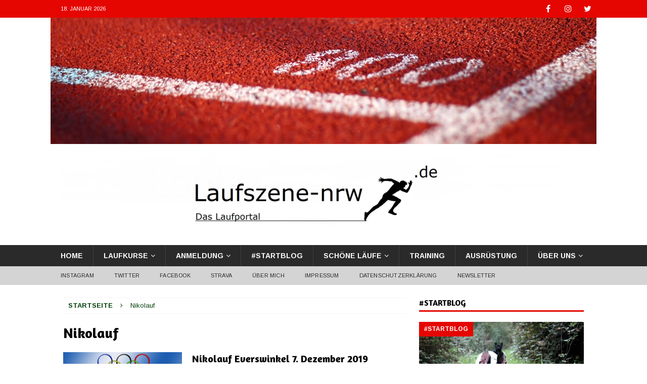

--- FILE ---
content_type: text/html; charset=UTF-8
request_url: https://www.laufszene-nrw.de/tag/nikolauf/
body_size: 10988
content:
<!DOCTYPE html>
<html class="no-js mh-one-sb" lang="de">
<head>
<meta charset="UTF-8">
<meta name="viewport" content="width=device-width, initial-scale=1.0">
<link rel="profile" href="http://gmpg.org/xfn/11" />
<title>Nikolauf &#8211; Laufszene-nrw.de</title>
<meta name='robots' content='max-image-preview:large' />
<link rel='dns-prefetch' href='//cdnjs.cloudflare.com' />
<link rel='dns-prefetch' href='//fonts.googleapis.com' />
<link rel='dns-prefetch' href='//s.w.org' />
<link rel="alternate" type="application/rss+xml" title="Laufszene-nrw.de &raquo; Feed" href="https://www.laufszene-nrw.de/feed/" />
<link rel="alternate" type="application/rss+xml" title="Laufszene-nrw.de &raquo; Kommentar-Feed" href="https://www.laufszene-nrw.de/comments/feed/" />
<link rel="alternate" type="application/rss+xml" title="Laufszene-nrw.de &raquo; Nikolauf Schlagwort-Feed" href="https://www.laufszene-nrw.de/tag/nikolauf/feed/" />
		<script type="text/javascript">
			window._wpemojiSettings = {"baseUrl":"https:\/\/s.w.org\/images\/core\/emoji\/13.0.1\/72x72\/","ext":".png","svgUrl":"https:\/\/s.w.org\/images\/core\/emoji\/13.0.1\/svg\/","svgExt":".svg","source":{"concatemoji":"https:\/\/www.laufszene-nrw.de\/wp-includes\/js\/wp-emoji-release.min.js?ver=5.7.14"}};
			!function(e,a,t){var n,r,o,i=a.createElement("canvas"),p=i.getContext&&i.getContext("2d");function s(e,t){var a=String.fromCharCode;p.clearRect(0,0,i.width,i.height),p.fillText(a.apply(this,e),0,0);e=i.toDataURL();return p.clearRect(0,0,i.width,i.height),p.fillText(a.apply(this,t),0,0),e===i.toDataURL()}function c(e){var t=a.createElement("script");t.src=e,t.defer=t.type="text/javascript",a.getElementsByTagName("head")[0].appendChild(t)}for(o=Array("flag","emoji"),t.supports={everything:!0,everythingExceptFlag:!0},r=0;r<o.length;r++)t.supports[o[r]]=function(e){if(!p||!p.fillText)return!1;switch(p.textBaseline="top",p.font="600 32px Arial",e){case"flag":return s([127987,65039,8205,9895,65039],[127987,65039,8203,9895,65039])?!1:!s([55356,56826,55356,56819],[55356,56826,8203,55356,56819])&&!s([55356,57332,56128,56423,56128,56418,56128,56421,56128,56430,56128,56423,56128,56447],[55356,57332,8203,56128,56423,8203,56128,56418,8203,56128,56421,8203,56128,56430,8203,56128,56423,8203,56128,56447]);case"emoji":return!s([55357,56424,8205,55356,57212],[55357,56424,8203,55356,57212])}return!1}(o[r]),t.supports.everything=t.supports.everything&&t.supports[o[r]],"flag"!==o[r]&&(t.supports.everythingExceptFlag=t.supports.everythingExceptFlag&&t.supports[o[r]]);t.supports.everythingExceptFlag=t.supports.everythingExceptFlag&&!t.supports.flag,t.DOMReady=!1,t.readyCallback=function(){t.DOMReady=!0},t.supports.everything||(n=function(){t.readyCallback()},a.addEventListener?(a.addEventListener("DOMContentLoaded",n,!1),e.addEventListener("load",n,!1)):(e.attachEvent("onload",n),a.attachEvent("onreadystatechange",function(){"complete"===a.readyState&&t.readyCallback()})),(n=t.source||{}).concatemoji?c(n.concatemoji):n.wpemoji&&n.twemoji&&(c(n.twemoji),c(n.wpemoji)))}(window,document,window._wpemojiSettings);
		</script>
		<style type="text/css">
img.wp-smiley,
img.emoji {
	display: inline !important;
	border: none !important;
	box-shadow: none !important;
	height: 1em !important;
	width: 1em !important;
	margin: 0 .07em !important;
	vertical-align: -0.1em !important;
	background: none !important;
	padding: 0 !important;
}
</style>
	<link rel='stylesheet' id='wp-block-library-css'  href='https://www.laufszene-nrw.de/wp-includes/css/dist/block-library/style.min.css?ver=5.7.14' type='text/css' media='all' />
<link rel='stylesheet' id='modern-polls-frontend-css'  href='https://www.laufszene-nrw.de/wp-content/plugins/modern-polls/resources/assets/css/modern-polls.css?ver=1.0.0' type='text/css' media='all' />
<link rel='stylesheet' id='modern-polls-iconfont-css'  href='https://www.laufszene-nrw.de/wp-content/plugins/modern-polls/resources/assets/css/mpp_iconfont.css?ver=1.0.0' type='text/css' media='all' />
<link rel='stylesheet' id='modern-polls-iconfont-codes-css'  href='https://www.laufszene-nrw.de/wp-content/plugins/modern-polls/resources/assets/css/mpp_iconfont-codes.css?ver=1.0.0' type='text/css' media='all' />
<link rel='stylesheet' id='modern-polls-iconfont-embedded-css'  href='https://www.laufszene-nrw.de/wp-content/plugins/modern-polls/resources/assets/css/mpp_iconfont-embedded.css?ver=1.0.0' type='text/css' media='all' />
<link rel='stylesheet' id='modern-polls-iconfont-ie7-css'  href='https://www.laufszene-nrw.de/wp-content/plugins/modern-polls/resources/assets/css/mpp_iconfont-ie7.css?ver=1.0.0' type='text/css' media='all' />
<link rel='stylesheet' id='modern-polls-iconfont-ie7-codes-css'  href='https://www.laufszene-nrw.de/wp-content/plugins/modern-polls/resources/assets/css/mpp_iconfont-ie7-codes.css?ver=1.0.0' type='text/css' media='all' />
<link rel='stylesheet' id='page-visit-counter-pro-css'  href='https://www.laufszene-nrw.de/wp-content/plugins/page-visit-counter/public/css/page-visit-counter-public.css?ver=6.0.1' type='text/css' media='all' />
<link rel='stylesheet' id='mh-magazine-css'  href='https://www.laufszene-nrw.de/wp-content/themes/mh-magazine/style.css?ver=3.8.4' type='text/css' media='all' />
<link rel='stylesheet' id='mh-font-awesome-css'  href='https://www.laufszene-nrw.de/wp-content/themes/mh-magazine/includes/font-awesome.min.css' type='text/css' media='all' />
<link rel='stylesheet' id='mh-google-fonts-css'  href='https://fonts.googleapis.com/css?family=Arimo:300,400,400italic,600,700%7cAmaranth:300,400,400italic,600,700&#038;subset=latin,latin-ext' type='text/css' media='all' />
<link rel='stylesheet' id='wp-strava-style-css'  href='https://www.laufszene-nrw.de/wp-content/plugins/wp-strava/css/wp-strava.css?ver=5.7.14' type='text/css' media='all' />
<link rel='stylesheet' id='newsletter-css'  href='https://www.laufszene-nrw.de/wp-content/plugins/newsletter/style.css?ver=6.3.1' type='text/css' media='all' />
<script type='text/javascript' src='https://www.laufszene-nrw.de/wp-includes/js/jquery/jquery.min.js?ver=3.5.1' id='jquery-core-js'></script>
<script type='text/javascript' src='https://www.laufszene-nrw.de/wp-includes/js/jquery/jquery-migrate.min.js?ver=3.3.2' id='jquery-migrate-js'></script>
<script type='text/javascript' src='https://cdnjs.cloudflare.com/ajax/libs/Chart.js/2.7.2/Chart.min.js?ver=5.7.14' id='modern-polls-chart-js'></script>
<script type='text/javascript' src='https://www.laufszene-nrw.de/wp-content/plugins/page-visit-counter/public/js/page-visit-counter-public.js?ver=6.0.1' id='page-visit-counter-pro-js'></script>
<script type='text/javascript' src='https://www.laufszene-nrw.de/wp-content/themes/mh-magazine/js/scripts.js?ver=3.8.4' id='mh-scripts-js'></script>
<link rel="https://api.w.org/" href="https://www.laufszene-nrw.de/wp-json/" /><link rel="alternate" type="application/json" href="https://www.laufszene-nrw.de/wp-json/wp/v2/tags/24" /><link rel="EditURI" type="application/rsd+xml" title="RSD" href="https://www.laufszene-nrw.de/xmlrpc.php?rsd" />
<link rel="wlwmanifest" type="application/wlwmanifest+xml" href="https://www.laufszene-nrw.de/wp-includes/wlwmanifest.xml" /> 
<meta name="generator" content="WordPress 5.7.14" />
<style type="text/css">
.mh-widget-layout4 .mh-widget-title { background: #e50602; background: rgba(229, 6, 2, 0.6); }
.mh-preheader, .mh-wide-layout .mh-subheader, .mh-ticker-title, .mh-main-nav li:hover, .mh-footer-nav, .slicknav_menu, .slicknav_btn, .slicknav_nav .slicknav_item:hover, .slicknav_nav a:hover, .mh-back-to-top, .mh-subheading, .entry-tags .fa, .entry-tags li:hover, .mh-widget-layout2 .mh-widget-title, .mh-widget-layout4 .mh-widget-title-inner, .mh-widget-layout4 .mh-footer-widget-title, .mh-widget-layout5 .mh-widget-title-inner, .mh-widget-layout6 .mh-widget-title, #mh-mobile .flex-control-paging li a.flex-active, .mh-image-caption, .mh-carousel-layout1 .mh-carousel-caption, .mh-tab-button.active, .mh-tab-button.active:hover, .mh-footer-widget .mh-tab-button.active, .mh-social-widget li:hover a, .mh-footer-widget .mh-social-widget li a, .mh-footer-widget .mh-author-bio-widget, .tagcloud a:hover, .mh-widget .tagcloud a:hover, .mh-footer-widget .tagcloud a:hover, .mh-posts-stacked-item .mh-meta, .page-numbers:hover, .mh-loop-pagination .current, .mh-comments-pagination .current, .pagelink, a:hover .pagelink, input[type=submit], #infinite-handle span { background: #e50602; }
.mh-main-nav-wrap .slicknav_nav ul, blockquote, .mh-widget-layout1 .mh-widget-title, .mh-widget-layout3 .mh-widget-title, .mh-widget-layout5 .mh-widget-title, .mh-widget-layout8 .mh-widget-title:after, #mh-mobile .mh-slider-caption, .mh-carousel-layout1, .mh-spotlight-widget, .mh-author-bio-widget, .mh-author-bio-title, .mh-author-bio-image-frame, .mh-video-widget, .mh-tab-buttons, textarea:hover, input[type=text]:hover, input[type=email]:hover, input[type=tel]:hover, input[type=url]:hover { border-color: #e50602; }
.mh-dropcap, .mh-carousel-layout1 .flex-direction-nav a, .mh-carousel-layout2 .mh-carousel-caption, .mh-posts-digest-small-category, .mh-posts-lineup-more, .bypostauthor .fn:after, .mh-comment-list .comment-reply-link:before, #respond #cancel-comment-reply-link:before { color: #e50602; }
.mh-subheader, .page-numbers, a .pagelink, .mh-widget-layout3 .mh-widget-title, .mh-widget .search-form, .mh-tab-button, .mh-tab-content, .mh-nip-widget, .mh-magazine-facebook-page-widget, .mh-social-widget, .mh-posts-horizontal-widget, .mh-ad-spot, .mh-info-spot { background: #000000; }
.mh-tab-post-item { border-color: rgba(255, 255, 255, 0.3); }
.mh-tab-comment-excerpt { background: rgba(255, 255, 255, 0.6); }
.mh-header-nav-bottom li a, .mh-social-nav-bottom .fa-mh-social, .mh-boxed-layout .mh-ticker-item-bottom a, .mh-header-date-bottom, .page-numbers, a .pagelink, .mh-widget-layout3 .mh-widget-title, .mh-widget-layout3 .mh-widget-title a, .mh-tabbed-widget, .mh-tabbed-widget a, .mh-posts-horizontal-title a { color: #ffffff; }
.mh-meta, .mh-meta a, .mh-breadcrumb, .mh-breadcrumb a, .mh-comment-list .comment-meta, .mh-comment-list .comment-meta a, .mh-comment-list .comment-reply-link, .mh-user-data, .widget_rss .rss-date, .widget_rss cite { color: #054209; }
.entry-content a { color: #dd3333; }
a:hover, .entry-content a:hover, #respond a:hover, #respond #cancel-comment-reply-link:hover, #respond .logged-in-as a:hover, .mh-comment-list .comment-meta a:hover, .mh-ping-list .mh-ping-item a:hover, .mh-meta a:hover, .mh-breadcrumb a:hover, .mh-tabbed-widget a:hover { color: #dd3333; }
</style>
<!--[if lt IE 9]>
<script src="https://www.laufszene-nrw.de/wp-content/themes/mh-magazine/js/css3-mediaqueries.js"></script>
<![endif]-->
<style type="text/css">
.entry-content { font-size: 15px; font-size: 0.9375rem; }
h1, h2, h3, h4, h5, h6, .mh-custom-posts-small-title { font-family: "Amaranth", sans-serif; }
body { font-family: "Arimo", sans-serif; }
</style>
<style type="text/css" id="custom-background-css">
body.custom-background { background-color: #ffffff; }
</style>
	<link rel="icon" href="https://www.laufszene-nrw.de/wp-content/uploads/2018/10/hurry-up-2785528_1280-150x150.png" sizes="32x32" />
<link rel="icon" href="https://www.laufszene-nrw.de/wp-content/uploads/2018/10/hurry-up-2785528_1280.png" sizes="192x192" />
<link rel="apple-touch-icon" href="https://www.laufszene-nrw.de/wp-content/uploads/2018/10/hurry-up-2785528_1280.png" />
<meta name="msapplication-TileImage" content="https://www.laufszene-nrw.de/wp-content/uploads/2018/10/hurry-up-2785528_1280.png" />
</head>
<body id="mh-mobile" class="archive tag tag-nikolauf tag-24 custom-background wp-custom-logo mh-wide-layout mh-right-sb mh-loop-layout1 mh-widget-layout1 mh-loop-hide-caption" itemscope="itemscope" itemtype="http://schema.org/WebPage">
<div class="mh-header-nav-mobile clearfix"></div>
	<div class="mh-preheader">
    	<div class="mh-container mh-container-inner mh-row clearfix">
							<div class="mh-header-bar-content mh-header-bar-top-left mh-col-2-3 clearfix">
											<div class="mh-header-date mh-header-date-top">
							18. Januar 2026						</div>
									</div>
										<div class="mh-header-bar-content mh-header-bar-top-right mh-col-1-3 clearfix">
											<nav class="mh-social-icons mh-social-nav mh-social-nav-top clearfix" itemscope="itemscope" itemtype="http://schema.org/SiteNavigationElement">
							<div class="menu-social-icons-container"><ul id="menu-social-icons" class="menu"><li id="menu-item-1079" class="menu-item menu-item-type-custom menu-item-object-custom menu-item-1079"><a href="http://facebook.com/laufszenenrw.de/"><i class="fa fa-mh-social"></i><span class="screen-reader-text">Facebook</span></a></li>
<li id="menu-item-1080" class="menu-item menu-item-type-custom menu-item-object-custom menu-item-1080"><a href="https://www.instagram.com/laufszenenrw.de/"><i class="fa fa-mh-social"></i><span class="screen-reader-text">Instagram</span></a></li>
<li id="menu-item-1081" class="menu-item menu-item-type-custom menu-item-object-custom menu-item-1081"><a href="https://twitter.com/Mirco_Borgmann"><i class="fa fa-mh-social"></i><span class="screen-reader-text">Twitter</span></a></li>
</ul></div>						</nav>
									</div>
					</div>
	</div>
<header class="mh-header" itemscope="itemscope" itemtype="http://schema.org/WPHeader">
	<div class="mh-container mh-container-inner clearfix">
		<div class="mh-custom-header clearfix">
<a class="mh-header-image-link" href="https://www.laufszene-nrw.de/" title="Laufszene-nrw.de" rel="home">
<img class="mh-header-image" src="https://www.laufszene-nrw.de/wp-content/uploads/2018/10/running-1245640_1920.jpg" height="250" width="1080" alt="Laufszene-nrw.de" />
</a>
<div class="mh-header-columns mh-row clearfix">
<div class="mh-col-1-1 mh-site-identity">
<div class="mh-site-logo" role="banner" itemscope="itemscope" itemtype="http://schema.org/Brand">
<a href="https://www.laufszene-nrw.de/" class="custom-logo-link" rel="home"><img width="1000" height="160" src="https://www.laufszene-nrw.de/wp-content/uploads/2018/10/cropped-Logo-schmal-e1538640141548-1.bmp" class="custom-logo" alt="Laufszene-nrw.de" /></a></div>
</div>
</div>
</div>
	</div>
	<div class="mh-main-nav-wrap">
		<nav class="mh-navigation mh-main-nav mh-container mh-container-inner clearfix" itemscope="itemscope" itemtype="http://schema.org/SiteNavigationElement">
			<div class="menu-laufszene-container"><ul id="menu-laufszene" class="menu"><li id="menu-item-98" class="menu-item menu-item-type-post_type menu-item-object-page menu-item-home menu-item-98"><a href="https://www.laufszene-nrw.de/">Home</a></li>
<li id="menu-item-2386" class="menu-item menu-item-type-post_type menu-item-object-page menu-item-has-children menu-item-2386"><a href="https://www.laufszene-nrw.de/herzlich-willkommen/training/">Laufkurse</a>
<ul class="sub-menu">
	<li id="menu-item-2389" class="menu-item menu-item-type-post_type menu-item-object-page menu-item-2389"><a href="https://www.laufszene-nrw.de/kursbaustein-1-von-0-auf-30/">Kursbaustein 1: Von 0 auf 30 Minuten</a></li>
	<li id="menu-item-2392" class="menu-item menu-item-type-post_type menu-item-object-page menu-item-2392"><a href="https://www.laufszene-nrw.de/kursbaustein-2-von-30-auf-60/">Kursbaustein 2: Von 30 auf 60 Minuten</a></li>
	<li id="menu-item-2396" class="menu-item menu-item-type-post_type menu-item-object-page menu-item-2396"><a href="https://www.laufszene-nrw.de/kursbaustein-3-schneller-werden/">Kursbaustein 3: Schneller werden</a></li>
</ul>
</li>
<li id="menu-item-104" class="menu-item menu-item-type-post_type menu-item-object-page menu-item-has-children menu-item-104"><a href="https://www.laufszene-nrw.de/herzlich-willkommen/anmeldung/">Anmeldung</a>
<ul class="sub-menu">
	<li id="menu-item-1392" class="menu-item menu-item-type-post_type menu-item-object-post menu-item-1392"><a href="https://www.laufszene-nrw.de/laufkursetelgte/">Anmeldung zu den Laufkursen des TV Friesen Telgte</a></li>
	<li id="menu-item-671" class="menu-item menu-item-type-post_type menu-item-object-post menu-item-671"><a href="https://www.laufszene-nrw.de/emslauf-einen/">Einen (Warendorf-Einen) Emslauf</a></li>
	<li id="menu-item-1005" class="menu-item menu-item-type-post_type menu-item-object-post menu-item-1005"><a href="https://www.laufszene-nrw.de/vituslauf-everswinkel/">Everswinkel Vituslauf Juni</a></li>
	<li id="menu-item-654" class="menu-item menu-item-type-post_type menu-item-object-post menu-item-654"><a href="https://www.laufszene-nrw.de/nikolauf-everswinkel/">Everswinkel Nikolauf Dezember</a></li>
	<li id="menu-item-596" class="menu-item menu-item-type-post_type menu-item-object-post menu-item-596"><a href="https://www.laufszene-nrw.de/citylauf-telgte/">Telgte Citylauf</a></li>
	<li id="menu-item-575" class="menu-item menu-item-type-post_type menu-item-object-post menu-item-575"><a href="https://www.laufszene-nrw.de/volksbank-cup/">Volksbank-Cup-Laufserie 2025</a></li>
	<li id="menu-item-636" class="menu-item menu-item-type-post_type menu-item-object-page menu-item-636"><a href="https://www.laufszene-nrw.de/dein-lauf-auf-www-laufszene-nrw-de/">Dein Lauf auf www.laufszene-nrw.de</a></li>
</ul>
</li>
<li id="menu-item-283" class="menu-item menu-item-type-taxonomy menu-item-object-category menu-item-283"><a href="https://www.laufszene-nrw.de/category/startblog/">#Startblog</a></li>
<li id="menu-item-328" class="menu-item menu-item-type-taxonomy menu-item-object-category menu-item-has-children menu-item-328"><a href="https://www.laufszene-nrw.de/category/nrw-laufguide/">Schöne Läufe</a>
<ul class="sub-menu">
	<li id="menu-item-411" class="menu-item menu-item-type-post_type menu-item-object-post menu-item-411"><a href="https://www.laufszene-nrw.de/bielefeld-ein-klassiker-der-hermannslauf/">Bielefeld</a></li>
	<li id="menu-item-410" class="menu-item menu-item-type-post_type menu-item-object-post menu-item-410"><a href="https://www.laufszene-nrw.de/duelmen-rorup-abendlauf-durch-feld-und-flur/">Dülmen-Rorup</a></li>
	<li id="menu-item-1415" class="menu-item menu-item-type-post_type menu-item-object-page menu-item-has-children menu-item-1415"><a href="https://www.laufszene-nrw.de/everswinkel/">Everswinkel</a>
	<ul class="sub-menu">
		<li id="menu-item-1410" class="menu-item menu-item-type-post_type menu-item-object-post menu-item-1410"><a href="https://www.laufszene-nrw.de/vituslauf/">Sparkassen-Vituslauf Everswinkel</a></li>
		<li id="menu-item-1411" class="menu-item menu-item-type-post_type menu-item-object-post menu-item-1411"><a href="https://www.laufszene-nrw.de/everswinkel-beim-niko-lauf-den-kerzen-folgen/">Everswinkel: Beim Nikolauf den Kerzen folgen</a></li>
	</ul>
</li>
	<li id="menu-item-445" class="menu-item menu-item-type-post_type menu-item-object-post menu-item-445"><a href="https://www.laufszene-nrw.de/guetersloh-dalkelauf-durch-den-rhedaer-forst/">Gütersloh</a></li>
	<li id="menu-item-383" class="menu-item menu-item-type-post_type menu-item-object-post menu-item-383"><a href="https://www.laufszene-nrw.de/klippenlauf-ibbenbueren-ueber-neun-klippen-musst-du-gehen/">Ibbenbüren</a></li>
	<li id="menu-item-382" class="menu-item menu-item-type-post_type menu-item-object-post menu-item-382"><a href="https://www.laufszene-nrw.de/lengericher-teutolauf-der-kleine-bruder-des-hermann/">Lengerich</a></li>
	<li id="menu-item-407" class="menu-item menu-item-type-post_type menu-item-object-page menu-item-has-children menu-item-407"><a href="https://www.laufszene-nrw.de/herzlich-willkommen/muenster/">Münster</a>
	<ul class="sub-menu">
		<li id="menu-item-409" class="menu-item menu-item-type-post_type menu-item-object-post menu-item-409"><a href="https://www.laufszene-nrw.de/muenster-advents-aaseelauf-bei-fackelschein/">Advents-Aaseelauf</a></li>
		<li id="menu-item-412" class="menu-item menu-item-type-post_type menu-item-object-post menu-item-412"><a href="https://www.laufszene-nrw.de/muenster-marathon-laufen-aus-leidenschaft/">Münster-Marathon</a></li>
		<li id="menu-item-888" class="menu-item menu-item-type-post_type menu-item-object-post menu-item-888"><a href="https://www.laufszene-nrw.de/oekullus-lauf-genusslauf-in-mehrfacher-hinsicht/">Ökullus-Lauf Wasser + Freizeit</a></li>
	</ul>
</li>
	<li id="menu-item-459" class="menu-item menu-item-type-post_type menu-item-object-page menu-item-has-children menu-item-459"><a href="https://www.laufszene-nrw.de/oelde/">Oelde</a>
	<ul class="sub-menu">
		<li id="menu-item-455" class="menu-item menu-item-type-post_type menu-item-object-post menu-item-455"><a href="https://www.laufszene-nrw.de/oelde-sparkassen-citylauf-die-elite-startet-extra/">Citylauf</a></li>
	</ul>
</li>
	<li id="menu-item-381" class="menu-item menu-item-type-post_type menu-item-object-post menu-item-381"><a href="https://www.laufszene-nrw.de/vitus-lauf-oelde-lette/">Oelde-Lette</a></li>
	<li id="menu-item-318" class="menu-item menu-item-type-post_type menu-item-object-post menu-item-318"><a href="https://www.laufszene-nrw.de/ostbevern-auf-den-spuren-des-bibers/">Ostbevern</a></li>
	<li id="menu-item-408" class="menu-item menu-item-type-post_type menu-item-object-post menu-item-408"><a href="https://www.laufszene-nrw.de/rheda-wiedenbrueck-christkindllauf-durch-die-illuminierte-fachwerkstadt/">Rheda-Wiedenbrück</a></li>
	<li id="menu-item-304" class="menu-item menu-item-type-post_type menu-item-object-post menu-item-304"><a href="https://www.laufszene-nrw.de/citylauf-stadt-land-fluss/">Telgte</a></li>
	<li id="menu-item-444" class="menu-item menu-item-type-post_type menu-item-object-post menu-item-444"><a href="https://www.laufszene-nrw.de/warendorf-emsseelauf-mit-ziel-im-freibad/">Warendorf</a></li>
	<li id="menu-item-316" class="menu-item menu-item-type-post_type menu-item-object-post menu-item-316"><a href="https://www.laufszene-nrw.de/warendorf-einen-abwechslungsreicher-kurs-durch-den-wald/">Warendorf-Einen</a></li>
</ul>
</li>
<li id="menu-item-286" class="menu-item menu-item-type-taxonomy menu-item-object-category menu-item-286"><a href="https://www.laufszene-nrw.de/category/training/">Training</a></li>
<li id="menu-item-287" class="menu-item menu-item-type-taxonomy menu-item-object-category menu-item-287"><a href="https://www.laufszene-nrw.de/category/ausruestung/">Ausrüstung</a></li>
<li id="menu-item-151" class="menu-item menu-item-type-post_type menu-item-object-page menu-item-has-children menu-item-151"><a href="https://www.laufszene-nrw.de/herzlich-willkommen/ueber-mich/">Über uns</a>
<ul class="sub-menu">
	<li id="menu-item-156" class="menu-item menu-item-type-post_type menu-item-object-page menu-item-156"><a href="https://www.laufszene-nrw.de/herzlich-willkommen/ich-bin-laufszene-nrw/">Ich bin Laufszene-NRW</a></li>
	<li id="menu-item-150" class="menu-item menu-item-type-post_type menu-item-object-page menu-item-150"><a href="https://www.laufszene-nrw.de/herzlich-willkommen/anmelde-service/">Anmelde-Service</a></li>
	<li id="menu-item-152" class="menu-item menu-item-type-post_type menu-item-object-page menu-item-152"><a href="https://www.laufszene-nrw.de/herzlich-willkommen/websites/">Website-Auftritt für Deinen Lauftreff/Lauf</a></li>
	<li id="menu-item-165" class="menu-item menu-item-type-post_type menu-item-object-page menu-item-165"><a href="https://www.laufszene-nrw.de/herzlich-willkommen/datenschutzerklaerung/">Datenschutzerklärung</a></li>
	<li id="menu-item-99" class="menu-item menu-item-type-post_type menu-item-object-page menu-item-99"><a href="https://www.laufszene-nrw.de/herzlich-willkommen/impressum/">Impressum</a></li>
</ul>
</li>
</ul></div>		</nav>
	</div>
			<div class="mh-extra-nav-wrap">
			<div class="mh-extra-nav-bg">
				<nav class="mh-navigation mh-extra-nav mh-container mh-container-inner clearfix" itemscope="itemscope" itemtype="http://schema.org/SiteNavigationElement">
					<div class="menu-fussleiste-container"><ul id="menu-fussleiste" class="menu"><li id="menu-item-1045" class="menu-item menu-item-type-custom menu-item-object-custom menu-item-1045"><a href="https://www.instagram.com/laufszenenrw.de/">Instagram</a></li>
<li id="menu-item-1046" class="menu-item menu-item-type-custom menu-item-object-custom menu-item-1046"><a href="https://twitter.com/Mirco_Borgmann">Twitter</a></li>
<li id="menu-item-1047" class="menu-item menu-item-type-custom menu-item-object-custom menu-item-1047"><a href="https://www.facebook.com/laufszenenrw.de/">Facebook</a></li>
<li id="menu-item-1085" class="menu-item menu-item-type-custom menu-item-object-custom menu-item-1085"><a>Strava</a></li>
<li id="menu-item-1055" class="menu-item menu-item-type-custom menu-item-object-custom menu-item-1055"><a href="https://laufszene-nrw.de/herzlich-willkommen/ich-bin-laufszene-nrw/">Über mich</a></li>
<li id="menu-item-1049" class="menu-item menu-item-type-post_type menu-item-object-page menu-item-1049"><a href="https://www.laufszene-nrw.de/herzlich-willkommen/impressum/">Impressum</a></li>
<li id="menu-item-1056" class="menu-item menu-item-type-post_type menu-item-object-page menu-item-1056"><a href="https://www.laufszene-nrw.de/herzlich-willkommen/datenschutzerklaerung/">Datenschutzerklärung</a></li>
<li id="menu-item-1071" class="menu-item menu-item-type-post_type menu-item-object-page menu-item-1071"><a href="https://www.laufszene-nrw.de/newsletter-2/">Newsletter</a></li>
</ul></div>				</nav>
			</div>
		</div>
	</header>
<div class="mh-container mh-container-outer">
<div class="mh-wrapper clearfix">
	<div class="mh-main clearfix">
		<div id="main-content" class="mh-loop mh-content" role="main"><nav class="mh-breadcrumb"><span itemscope itemtype="http://data-vocabulary.org/Breadcrumb"><a href="https://www.laufszene-nrw.de" itemprop="url"><span itemprop="title">Startseite</span></a></span><span class="mh-breadcrumb-delimiter"><i class="fa fa-angle-right"></i></span>Nikolauf</nav>
				<header class="page-header"><h1 class="page-title">Nikolauf</h1>				</header><article class="mh-posts-list-item clearfix post-917 post type-post status-publish format-standard has-post-thumbnail hentry category-ergebnisse tag-ergebnisse tag-nikolauf tag-nikolauf-ergebnisse tag-nikolauf-everswinkel tag-urkunden">
	<figure class="mh-posts-list-thumb">
		<a class="mh-thumb-icon mh-thumb-icon-small-mobile" href="https://www.laufszene-nrw.de/ergebnisse_nikolauf/"><img width="326" height="183" src="https://www.laufszene-nrw.de/wp-content/uploads/2019/08/olympiad-261636_1280.jpg" class="attachment-mh-magazine-medium size-mh-magazine-medium wp-post-image" alt="" loading="lazy" />		</a>
					<div class="mh-image-caption mh-posts-list-caption">
				Ergebnisse &amp; Urkunden			</div>
			</figure>
	<div class="mh-posts-list-content clearfix">
		<header class="mh-posts-list-header">
			<h3 class="entry-title mh-posts-list-title">
				<a href="https://www.laufszene-nrw.de/ergebnisse_nikolauf/" title="Nikolauf Everswinkel 7. Dezember 2019" rel="bookmark">
					Nikolauf Everswinkel 7. Dezember 2019				</a>
			</h3>
					</header>
		<div class="mh-posts-list-excerpt clearfix">
			<div class="mh-excerpt"><p>Hier findet ihr die Ergebnisse und Urkunden des Nikolauf Everswinkel vom 7. Dezember 2019 So geht&#8217;s: Erst in der Ergebnisliste die Gesamtplatzierung aufrufen, dann Ordner mit den Urkunden aufrufen &#8211; die Nummer der Urkunde entspricht der der Plazierung. Schülerlauf 2 Km Ergebnisliste Urkunden Schülerlauf Fünf-Kilometer-Lauf Ergebnisliste Urkunden 5 km Zehn-Kilometer-Lauf <a class="mh-excerpt-more" href="https://www.laufszene-nrw.de/ergebnisse_nikolauf/" title="Nikolauf Everswinkel 7. Dezember 2019">&#8211;&gt; weiterlesen</a></p>
</div>		</div>
	</div>
</article><article class="mh-posts-list-item clearfix post-639 post type-post status-publish format-standard hentry category-anmeldung tag-anmeldung tag-nikolauf tag-nikolauf-everswinkel tag-starterliste">
	<figure class="mh-posts-list-thumb">
		<a class="mh-thumb-icon mh-thumb-icon-small-mobile" href="https://www.laufszene-nrw.de/nikolauf-everswinkel/"><img class="mh-image-placeholder" src="https://www.laufszene-nrw.de/wp-content/themes/mh-magazine/images/placeholder-medium.png" alt="Kein Bild" />		</a>
					<div class="mh-image-caption mh-posts-list-caption">
				Anmeldung			</div>
			</figure>
	<div class="mh-posts-list-content clearfix">
		<header class="mh-posts-list-header">
			<h3 class="entry-title mh-posts-list-title">
				<a href="https://www.laufszene-nrw.de/nikolauf-everswinkel/" title="Nikolauf Everswinkel 2025" rel="bookmark">
					Nikolauf Everswinkel 2025				</a>
			</h3>
					</header>
		<div class="mh-posts-list-excerpt clearfix">
			<div class="mh-excerpt"><p>Anmeldung Nikolauf Everswinkel 6. Dezember 2025 Die Anmeldung ist geschlossen. Nachmeldungen sind noch am Veranstaltungstag bis zu einer halben Stunde vor dem Start möglich. Liste der vorangemeldeten Teilnehmer: everswinkel</p>
</div>		</div>
	</div>
</article><article class="mh-posts-list-item clearfix post-310 post type-post status-publish format-standard has-post-thumbnail hentry category-nrw-laufguide tag-everswinkel tag-laufguide-lexikon-nrw-laeufe tag-niko-lauf tag-niko-lauf-everswinkel tag-nikolauf tag-volksbank-cup">
	<figure class="mh-posts-list-thumb">
		<a class="mh-thumb-icon mh-thumb-icon-small-mobile" href="https://www.laufszene-nrw.de/everswinkel-beim-niko-lauf-den-kerzen-folgen/"><img width="326" height="245" src="https://www.laufszene-nrw.de/wp-content/uploads/2018/10/start-1590051_1920-e1538657126761-326x245.jpg" class="attachment-mh-magazine-medium size-mh-magazine-medium wp-post-image" alt="" loading="lazy" srcset="https://www.laufszene-nrw.de/wp-content/uploads/2018/10/start-1590051_1920-e1538657126761-326x245.jpg 326w, https://www.laufszene-nrw.de/wp-content/uploads/2018/10/start-1590051_1920-e1538657126761-678x509.jpg 678w, https://www.laufszene-nrw.de/wp-content/uploads/2018/10/start-1590051_1920-e1538657126761-80x60.jpg 80w" sizes="(max-width: 326px) 100vw, 326px" />		</a>
					<div class="mh-image-caption mh-posts-list-caption">
				NRW-Laufguide			</div>
			</figure>
	<div class="mh-posts-list-content clearfix">
		<header class="mh-posts-list-header">
			<h3 class="entry-title mh-posts-list-title">
				<a href="https://www.laufszene-nrw.de/everswinkel-beim-niko-lauf-den-kerzen-folgen/" title="Everswinkel: Beim Nikolauf den Kerzen folgen" rel="bookmark">
					Everswinkel: Beim Nikolauf den Kerzen folgen				</a>
			</h3>
					</header>
		<div class="mh-posts-list-excerpt clearfix">
			<div class="mh-excerpt"><p>Für Läufer, die warme Sommertemperaturen scheuen, ist der Niko-Lauf in Everswinkel genau der Richtige. Denn meistens lassen die Temperaturen sportliche Höchstleistungen zu. Eine Laufrunde ist 2,3 Kilometer lang, so dass Start (vor der Zufahrt zur Waldorfschule) und Ziel (vor der Kehlbachhalle) ein paar Meter auseinander liegen. Ist der Start das <a class="mh-excerpt-more" href="https://www.laufszene-nrw.de/everswinkel-beim-niko-lauf-den-kerzen-folgen/" title="Everswinkel: Beim Nikolauf den Kerzen folgen">&#8211;&gt; weiterlesen</a></p>
</div>		</div>
	</div>
</article>		</div>
			<aside class="mh-widget-col-1 mh-sidebar" itemscope="itemscope" itemtype="http://schema.org/WPSideBar"><div id="mh_magazine_posts_lineup-4" class="mh-widget mh_magazine_posts_lineup"><h4 class="mh-widget-title"><span class="mh-widget-title-inner"><a href="https://www.laufszene-nrw.de/category/startblog/" class="mh-widget-title-link">#Startblog</a></span></h4><div class="mh-posts-lineup-widget mh-posts-lineup-large clearfix">
							<article class="mh-posts-lineup-item clearfix post-1199 post type-post status-publish format-standard has-post-thumbnail category-startblog category-allgemein tag-startblog tag-ausgangssperre tag-hund tag-laufblog tag-laufen tag-lockdown tag-shutdown tag-spaziergang tag-sperrstunde">
								<figure class="mh-posts-lineup-thumb">
									<a href="https://www.laufszene-nrw.de/hund/" title="Gib mir deinen Hund, und ich geh&#8216; laufen"><img width="661" height="438" src="https://www.laufszene-nrw.de/wp-content/uploads/2020/12/bulldog-144012_1280.jpg" class="attachment-mh-magazine-slider size-mh-magazine-slider wp-post-image" alt="" loading="lazy" />									</a>
								</figure>
																	<div class="mh-image-caption mh-posts-lineup-category">
										#Startblog									</div>
																<div class="mh-posts-lineup-caption">
									<div class="mh-posts-lineup-content">
										<h2 class="mh-posts-lineup-title">
											<a href="https://www.laufszene-nrw.de/hund/" title="Gib mir deinen Hund, und ich geh&#8216; laufen" rel="bookmark">
												Gib mir deinen Hund, und ich geh&#8216; laufen											</a>
										</h2><div class="mh-excerpt">&#8222;Dass Du mit auch brav um 21 Uhr wieder zu Hause bist&#8220;, schrieb ich meinem Laufkumpel per Whatsapp-Nachricht. Gerade hatte ich im Internet gesehen, dass der Nachbarkreis, in dem er lebt, eine nächtliche Ausgangssperre verhängt <a class="mh-excerpt-more" href="https://www.laufszene-nrw.de/hund/" title="Gib mir deinen Hund, und ich geh&#8216; laufen">--&gt; weiterlesen</a></div><ul class="mh-posts-lineup-more">
							<li class="mh-posts-lineup-more-item post-1102 post type-post status-publish format-standard has-post-thumbnail category-startblog tag-startblog tag-kreislauf tag-niedriger-blutdruck tag-schwindel tag-zuckerschub">
								<h3 class="mh-posts-lineup-more-title">
									<a href="https://www.laufszene-nrw.de/kreislauf/" title="Kreislauf: Wenn sich plötzlich alles dreht" rel="bookmark">
										Kreislauf: Wenn sich plötzlich alles dreht									</a>
								</h3>
							</li>							<li class="mh-posts-lineup-more-item post-656 post type-post status-publish format-standard has-post-thumbnail category-startblog tag-startblog tag-blog tag-erfahrungsbericht tag-ibbenbuerener-klippenlauf tag-klippenlauf tag-klippenlauf-ibbenbueren tag-laufreport">
								<h3 class="mh-posts-lineup-more-title">
									<a href="https://www.laufszene-nrw.de/ibbenbuerener-klippenlauf/" title="Auf der &#8222;Hassklippe&#8220; geht die Party richtig los" rel="bookmark">
										Auf der &#8222;Hassklippe&#8220; geht die Party richtig los									</a>
								</h3>
							</li>							<li class="mh-posts-lineup-more-item post-355 post type-post status-publish format-standard has-post-thumbnail category-startblog tag-startblog tag-laufkurs tag-teilnehmer tag-trainer">
								<h3 class="mh-posts-lineup-more-title">
									<a href="https://www.laufszene-nrw.de/den-teppichklopfer-im-nacken/" title="Den Teppichklopfer im Nacken" rel="bookmark">
										Den Teppichklopfer im Nacken									</a>
								</h3>
							</li>							<li class="mh-posts-lineup-more-item post-1205 post type-post status-publish format-standard has-post-thumbnail category-startblog category-allgemein tag-startblog tag-bauch tag-laufblog tag-liegestuetz tag-muskelkater tag-rumpf tag-stabilitaetstraining tag-stabitraining tag-training tag-uebungen">
								<h3 class="mh-posts-lineup-more-title">
									<a href="https://www.laufszene-nrw.de/vorsaetze/" title="Der Gute-Vorsatz-Muskelkater" rel="bookmark">
										Der Gute-Vorsatz-Muskelkater									</a>
								</h3>
							</li></ul>
</div>
</div>
</article>
</div>
</div><div id="mh_magazine_posts_lineup-3" class="mh-widget mh_magazine_posts_lineup"><h4 class="mh-widget-title"><span class="mh-widget-title-inner"><a href="https://www.laufszene-nrw.de/category/nrw-laufguide/" class="mh-widget-title-link">Laufen in NRW</a></span></h4><div class="mh-posts-lineup-widget mh-posts-lineup-large clearfix">
							<article class="mh-posts-lineup-item clearfix post-1408 post type-post status-publish format-standard category-nrw-laufguide tag-everswinkel tag-vitusfest tag-vituslauf tag-vituslauf-everswinkel">
								<figure class="mh-posts-lineup-thumb">
									<a href="https://www.laufszene-nrw.de/vituslauf/" title="Sparkassen-Vituslauf Everswinkel"><img class="mh-image-placeholder" src="https://www.laufszene-nrw.de/wp-content/themes/mh-magazine/images/placeholder-slider.png" alt="Kein Bild" />									</a>
								</figure>
																	<div class="mh-image-caption mh-posts-lineup-category">
										NRW-Laufguide									</div>
																<div class="mh-posts-lineup-caption">
									<div class="mh-posts-lineup-content">
										<h2 class="mh-posts-lineup-title">
											<a href="https://www.laufszene-nrw.de/vituslauf/" title="Sparkassen-Vituslauf Everswinkel" rel="bookmark">
												Sparkassen-Vituslauf Everswinkel											</a>
										</h2><div class="mh-excerpt">Wenn in Everswinkel im Juni das Vitusfest steigt, ist der ganze Ort auf den Beinen. Das gilt nicht nur für die Besucher, die sich an zahlreichen Attraktionen erfreuen. Auch die Läufer kommen auf ihre Kosten <a class="mh-excerpt-more" href="https://www.laufszene-nrw.de/vituslauf/" title="Sparkassen-Vituslauf Everswinkel">--&gt; weiterlesen</a></div><ul class="mh-posts-lineup-more">
							<li class="mh-posts-lineup-more-item post-885 post type-post status-publish format-standard has-post-thumbnail category-nrw-laufguide tag-laufguide-lexikon-nrw-laeufe tag-laufreport tag-muenster tag-oekullus-lauf tag-oekullus-lauf-muenster tag-wasser-freizeit">
								<h3 class="mh-posts-lineup-more-title">
									<a href="https://www.laufszene-nrw.de/oekullus-lauf-genusslauf-in-mehrfacher-hinsicht/" title="Münster: Ökullus-Lauf ist Genuss" rel="bookmark">
										Münster: Ökullus-Lauf ist Genuss									</a>
								</h3>
							</li>							<li class="mh-posts-lineup-more-item post-452 post type-post status-publish format-standard has-post-thumbnail category-nrw-laufguide tag-aok-firmenlauf tag-fruehlingslauf tag-laufguide-lexikon-nrw-laeufe tag-oelde tag-oelder-fruehlingslauf">
								<h3 class="mh-posts-lineup-more-title">
									<a href="https://www.laufszene-nrw.de/oelde-fruehlingslauf-durch-die-innenstadt/" title="Oelde: Frühlingslauf durch die Innenstadt" rel="bookmark">
										Oelde: Frühlingslauf durch die Innenstadt									</a>
								</h3>
							</li>							<li class="mh-posts-lineup-more-item post-447 post type-post status-publish format-standard has-post-thumbnail category-nrw-laufguide tag-citylauf-oelde tag-laufguide-lexikon-nrw-laeufe tag-oelde tag-oelder-citylauf tag-sparkassen-citylauf">
								<h3 class="mh-posts-lineup-more-title">
									<a href="https://www.laufszene-nrw.de/oelde-sparkassen-citylauf-die-elite-startet-extra/" title="Oelde: Sparkassen-Citylauf &#8211; die Elite startet extra" rel="bookmark">
										Oelde: Sparkassen-Citylauf &#8211; die Elite startet extra									</a>
								</h3>
							</li>							<li class="mh-posts-lineup-more-item post-440 post type-post status-publish format-standard has-post-thumbnail category-nrw-laufguide tag-beelen tag-beelener-volkslauf tag-lauf tag-laufguide-lexikon-nrw-laeufe tag-volkslauf">
								<h3 class="mh-posts-lineup-more-title">
									<a href="https://www.laufszene-nrw.de/beelen-volkslauf-am-tag-der-einheit/" title="Beelen: Volkslauf am Tag der Einheit" rel="bookmark">
										Beelen: Volkslauf am Tag der Einheit									</a>
								</h3>
							</li></ul>
</div>
</div>
</article>
</div>
</div><div id="text-10" class="mh-widget widget_text">			<div class="textwidget"><p>Laufszene-nrw.de setzt bei seiner Bildauswahl auf</p>
<p><img loading="lazy" class="alignleft wp-image-356 size-full" src="https://www.laufszene-nrw.de/wp-content/uploads/2018/10/logo.png" alt="" width="640" height="124" srcset="https://www.laufszene-nrw.de/wp-content/uploads/2018/10/logo.png 640w, https://www.laufszene-nrw.de/wp-content/uploads/2018/10/logo-300x58.png 300w" sizes="(max-width: 640px) 100vw, 640px" /></p>
<p>Die Bilderserie &#8222;Laufmomente&#8220; stammt von Mirco Borgmann.</p>
</div>
		</div><div id="search-3" class="mh-widget widget_search"><h4 class="mh-widget-title"><span class="mh-widget-title-inner">Suche</span></h4><form role="search" method="get" class="search-form" action="https://www.laufszene-nrw.de/">
				<label>
					<span class="screen-reader-text">Suche nach:</span>
					<input type="search" class="search-field" placeholder="Suchen …" value="" name="s" />
				</label>
				<input type="submit" class="search-submit" value="Suchen" />
			</form></div>	</aside>	</div>
	</div>
<a href="#" class="mh-back-to-top"><i class="fa fa-chevron-up"></i></a>
</div><!-- .mh-container-outer -->
<footer class="mh-footer" itemscope="itemscope" itemtype="http://schema.org/WPFooter">
<div class="mh-container mh-container-inner mh-footer-widgets mh-row clearfix">
<div class="mh-col-1-3 mh-widget-col-1 mh-footer-3-cols  mh-footer-area mh-footer-1">
<div id="mh_magazine_facebook_page-2" class="mh-footer-widget mh_magazine_facebook_page"><h6 class="mh-widget-title mh-footer-widget-title"><span class="mh-widget-title-inner mh-footer-widget-title-inner">Folge uns bei Facebook</span></h6><div class="mh-magazine-facebook-page-widget">
<div class="fb-page" data-href="http://facebook.com/laufszenenrw.de/" data-width="280" data-height="250" data-hide-cover="0" data-show-facepile="1" data-show-posts="1"></div>
</div>
</div><div id="text-8" class="mh-footer-widget widget_text"><h6 class="mh-widget-title mh-footer-widget-title"><span class="mh-widget-title-inner mh-footer-widget-title-inner">E-Mail-Kontakt</span></h6>			<div class="textwidget"><p><span style="font-size: small;"><a href="mailto:info@laufszene-nrw.de"> info[at]laufszene-nrw.de</a></span></p>
</div>
		</div></div>
<div class="mh-col-1-3 mh-widget-col-1 mh-footer-3-cols  mh-footer-area mh-footer-2">
<div id="search-2" class="mh-footer-widget widget_search"><h6 class="mh-widget-title mh-footer-widget-title"><span class="mh-widget-title-inner mh-footer-widget-title-inner">Stichwortsuche</span></h6><form role="search" method="get" class="search-form" action="https://www.laufszene-nrw.de/">
				<label>
					<span class="screen-reader-text">Suche nach:</span>
					<input type="search" class="search-field" placeholder="Suchen …" value="" name="s" />
				</label>
				<input type="submit" class="search-submit" value="Suchen" />
			</form></div><div id="newsletterwidget-3" class="mh-footer-widget widget_newsletterwidget"><h6 class="mh-widget-title mh-footer-widget-title"><span class="mh-widget-title-inner mh-footer-widget-title-inner">Stets auf dem Laufenden</span></h6>Ich möchte per E-Mail über neue Blog-Beiträge informiert werden.<div class="tnp tnp-widget"><form method="post" action="https://www.laufszene-nrw.de/?na=s" onsubmit="return newsletter_check(this)">

<input type="hidden" name="nlang" value="">
<input type="hidden" name="nr" value="widget">
<input type='hidden' name='nl[]' value='0'>
<div class="tnp-field tnp-field-firstname"><label>Vorname oder ganzer Name</label><input class="tnp-firstname" type="text" name="nn" ></div>
<div class="tnp-field tnp-field-email"><label>Email</label><input class="tnp-email" type="email" name="ne" required></div>
<div class="tnp-field tnp-field-privacy"><label><input type="checkbox" name="ny" required class="tnp-privacy">&nbsp;Indem Du fortfährst, akzeptierst Du unsere Datenschutzerklärung.</label></div>
<div class="tnp-field tnp-field-button"><input class="tnp-submit" type="submit" value="Abonnieren" >
</div>
</form>
</div>
</div></div>
<div class="mh-col-1-3 mh-widget-col-1 mh-footer-3-cols  mh-footer-area mh-footer-3">
<div id="pages-2" class="mh-footer-widget widget_pages"><h6 class="mh-widget-title mh-footer-widget-title"><span class="mh-widget-title-inner mh-footer-widget-title-inner">Seiten-Übersicht</span></h6>
			<ul>
				<li class="page_item page-item-634"><a href="https://www.laufszene-nrw.de/dein-lauf-auf-www-laufszene-nrw-de/">Dein Lauf auf www.laufszene-nrw.de</a></li>
<li class="page_item page-item-1413"><a href="https://www.laufszene-nrw.de/everswinkel/">Everswinkel</a></li>
<li class="page_item page-item-2388"><a href="https://www.laufszene-nrw.de/kursbaustein-1-von-0-auf-30/">Kursbaustein 1: Von 0 auf 30</a></li>
<li class="page_item page-item-2391"><a href="https://www.laufszene-nrw.de/kursbaustein-2-von-30-auf-60/">Kursbaustein 2: Von 30 auf 60</a></li>
<li class="page_item page-item-2395"><a href="https://www.laufszene-nrw.de/kursbaustein-3-schneller-werden/">Kursbaustein 3: Schneller werden</a></li>
<li class="page_item page-item-1040"><a href="https://www.laufszene-nrw.de/newsletter-2/">Newsletter</a></li>
<li class="page_item page-item-148"><a href="https://www.laufszene-nrw.de/herzlich-willkommen/anmelde-service/">Anmelde-Service</a></li>
<li class="page_item page-item-158"><a href="https://www.laufszene-nrw.de/herzlich-willkommen/datenschutzerklaerung/">Datenschutzerklärung</a></li>
<li class="page_item page-item-776"><a href="https://www.laufszene-nrw.de/herzlich-willkommen/ergenbisse-urkunden/">Ergebnisse &#038; Urkunden</a></li>
<li class="page_item page-item-155"><a href="https://www.laufszene-nrw.de/herzlich-willkommen/ich-bin-laufszene-nrw/">Ich bin Laufszene-NRW</a></li>
<li class="page_item page-item-93"><a href="https://www.laufszene-nrw.de/herzlich-willkommen/impressum/">Impressum</a></li>
<li class="page_item page-item-33"><a href="https://www.laufszene-nrw.de/herzlich-willkommen/laufblog/">Mircos Lauf-Blog</a></li>
<li class="page_item page-item-134"><a href="https://www.laufszene-nrw.de/herzlich-willkommen/mitarbeiter-gesucht/">Mitarbeiter gesucht</a></li>
<li class="page_item page-item-17"><a href="https://www.laufszene-nrw.de/herzlich-willkommen/laeufe-in-nrw/">NRW-Lauffinder</a></li>
<li class="page_item page-item-137"><a href="https://www.laufszene-nrw.de/herzlich-willkommen/training/">Unsere Laufkurse</a></li>
<li class="page_item page-item-141"><a href="https://www.laufszene-nrw.de/herzlich-willkommen/websites/">Website-Auftritt für Deinen Lauftreff/Lauf</a></li>
			</ul>

			</div></div>
</div>
</footer>
	<div class="mh-footer-nav-mobile"></div>
	<nav class="mh-navigation mh-footer-nav" itemscope="itemscope" itemtype="http://schema.org/SiteNavigationElement">
		<div class="mh-container mh-container-inner clearfix">
			<div class="menu-fussleiste-container"><ul id="menu-fussleiste-1" class="menu"><li class="menu-item menu-item-type-custom menu-item-object-custom menu-item-1045"><a href="https://www.instagram.com/laufszenenrw.de/">Instagram</a></li>
<li class="menu-item menu-item-type-custom menu-item-object-custom menu-item-1046"><a href="https://twitter.com/Mirco_Borgmann">Twitter</a></li>
<li class="menu-item menu-item-type-custom menu-item-object-custom menu-item-1047"><a href="https://www.facebook.com/laufszenenrw.de/">Facebook</a></li>
<li class="menu-item menu-item-type-custom menu-item-object-custom menu-item-1085"><a>Strava</a></li>
<li class="menu-item menu-item-type-custom menu-item-object-custom menu-item-1055"><a href="https://laufszene-nrw.de/herzlich-willkommen/ich-bin-laufszene-nrw/">Über mich</a></li>
<li class="menu-item menu-item-type-post_type menu-item-object-page menu-item-1049"><a href="https://www.laufszene-nrw.de/herzlich-willkommen/impressum/">Impressum</a></li>
<li class="menu-item menu-item-type-post_type menu-item-object-page menu-item-1056"><a href="https://www.laufszene-nrw.de/herzlich-willkommen/datenschutzerklaerung/">Datenschutzerklärung</a></li>
<li class="menu-item menu-item-type-post_type menu-item-object-page menu-item-1071"><a href="https://www.laufszene-nrw.de/newsletter-2/">Newsletter</a></li>
</ul></div>		</div>
	</nav>
<div class="mh-copyright-wrap">
	<div class="mh-container mh-container-inner clearfix">
		<p class="mh-copyright">
			Copyright by Mirco Borgmann		</p>
	</div>
</div>
			<div id="fb-root"></div>
			<script>
				(function(d, s, id){
					var js, fjs = d.getElementsByTagName(s)[0];
					if (d.getElementById(id)) return;
					js = d.createElement(s); js.id = id;
					js.src = "//connect.facebook.net/de_DE/sdk.js#xfbml=1&version=v2.9";
					fjs.parentNode.insertBefore(js, fjs);
				}(document, 'script', 'facebook-jssdk'));
			</script> <script type='text/javascript' id='modern-polls-js-extra'>
/* <![CDATA[ */
var modernpollsL10n = {"ajax_url":"https:\/\/www.laufszene-nrw.de\/wp-admin\/admin-ajax.php","text_wait":"Die letzte Anfrage wird noch bearbeitet. Bitte warte eine Weile \u2026","text_valid":"Bitte w\u00e4hle eine valide Antwort.","text_multiple":"Erlaubte Anzahl an Auswahlen:","show_loading":"0","show_fading":"0"};
/* ]]> */
</script>
<script type='text/javascript' src='https://www.laufszene-nrw.de/wp-content/plugins/modern-polls/resources/assets/js/modern-polls.js?ver=1.0.0' id='modern-polls-js'></script>
<script type='text/javascript' id='newsletter-subscription-js-extra'>
/* <![CDATA[ */
var newsletter = {"messages":{"email_error":"Die E-Mail-Adresse ist nicht korrekt","name_error":"Name ist erforderlich","surname_error":"Nachname ist erforderlich","privacy_error":"You must accept the privacy policy"},"profile_max":"20"};
/* ]]> */
</script>
<script type='text/javascript' src='https://www.laufszene-nrw.de/wp-content/plugins/newsletter/subscription/validate.js?ver=6.3.1' id='newsletter-subscription-js'></script>
<script type='text/javascript' src='https://www.laufszene-nrw.de/wp-includes/js/wp-embed.min.js?ver=5.7.14' id='wp-embed-js'></script>
</body>
</html>

--- FILE ---
content_type: text/css
request_url: https://www.laufszene-nrw.de/wp-content/plugins/modern-polls/resources/assets/css/mpp_iconfont.css?ver=1.0.0
body_size: 519
content:
/********************************************************************
 * @plugin     ModernPolls
 * @file       resources/asstes/css/mpp-iconfont.css
 * @date       15.04.2018
 * @author     Felix Tzschucke <f.tzschucke@gmail.com>
 * @copyright  2018 Felix Tzschucke
 * @license    GPL2
 * @version    1.0.0 Release
 * @link       https://felixtz.de/
 ********************************************************************/

@font-face {
  font-family: 'mpp_iconfont';
  src: url('../font/mpp_iconfont.eot?63882789');
  src: url('../font/mpp_iconfont.eot?63882789#iefix') format('embedded-opentype'),
       url('../font/mpp_iconfont.woff2?63882789') format('woff2'),
       url('../font/mpp_iconfont.woff?63882789') format('woff'),
       url('../font/mpp_iconfont.ttf?63882789') format('truetype'),
       url('../font/mpp_iconfont.svg?63882789#mpp_iconfont') format('svg');
  font-weight: normal;
  font-style: normal;
}
 
 [class^="mpp-icon-"]:before, [class*=" mpp-icon-"]:before {
  font-family: "mpp_iconfont";
  font-style: normal;
  font-weight: normal;
  speak: none;
  display: inline-block;
  text-decoration: inherit;
  width: 1em;
  margin-right: .2em;
  text-align: center;
  font-variant: normal;
  text-transform: none;
  line-height: 1em;
  margin-left: .2em;
  -webkit-font-smoothing: antialiased;
  -moz-osx-font-smoothing: grayscale;
}
 
.mpp-icon-edit:before { content: '\e800'; }
.mpp-icon-trash:before { content: '\e801'; }
.mpp-icon-chart-bar:before { content: '\e802'; }

--- FILE ---
content_type: text/css
request_url: https://www.laufszene-nrw.de/wp-content/plugins/modern-polls/resources/assets/css/mpp_iconfont-codes.css?ver=1.0.0
body_size: 221
content:
/********************************************************************
 * @plugin     ModernPolls
 * @file       resources/asstes/css/mpp-iconfont-codes.css
 * @date       15.04.2018
 * @author     Felix Tzschucke <f.tzschucke@gmail.com>
 * @copyright  2018 Felix Tzschucke
 * @license    GPL2
 * @version    1.0.0 Release
 * @link       https://felixtz.de/
 ********************************************************************/

.mpp-icon-edit:before { content: '\e800'; } /* '' */
.mpp-icon-trash:before { content: '\e801'; } /* '' */
.mpp-icon-chart-bar:before { content: '\e802'; } /* '' */

--- FILE ---
content_type: text/css
request_url: https://www.laufszene-nrw.de/wp-content/plugins/modern-polls/resources/assets/css/mpp_iconfont-ie7-codes.css?ver=1.0.0
body_size: 253
content:
/********************************************************************
 * @plugin     ModernPolls
 * @file       resources/asstes/css/mpp-iconfont-ie7-codes.css
 * @date       15.04.2018
 * @author     Felix Tzschucke <f.tzschucke@gmail.com>
 * @copyright  2018 Felix Tzschucke
 * @license    GPL2
 * @version    1.0.0 Release
 * @link       https://felixtz.de/
 ********************************************************************/

.mpp-icon-edit { *zoom: expression( this.runtimeStyle['zoom'] = '1', this.innerHTML = '&#xe800;&nbsp;'); }
.mpp-icon-trash { *zoom: expression( this.runtimeStyle['zoom'] = '1', this.innerHTML = '&#xe801;&nbsp;'); }
.mpp-icon-chart-bar { *zoom: expression( this.runtimeStyle['zoom'] = '1', this.innerHTML = '&#xe802;&nbsp;'); }

--- FILE ---
content_type: text/css
request_url: https://www.laufszene-nrw.de/wp-content/plugins/wp-strava/css/wp-strava.css?ver=5.7.14
body_size: 294
content:
@CHARSET "UTF-8";
.activity-item:before {
	content: "";
	width: 16px;
	height: 16px;
	float: left;
	background: url('../images/fugue-sprite.png') no-repeat;
	background-position: -224px -160px;
	margin: 0 6px 2px 0;
}
.wp-strava-activity-container {
	display: table;
	margin: 0 auto;
}
#activity-details-table tr td {
	padding: 5px;
}
#activity-details-table th {
	padding: 5px;
	text-align: center;
	font-size: 0.8em;
}
#activity-details-table td {
	text-align: center;
	border: 1px solid #e7e7e7;
}
.activity-details-table-info {
	font-size: 1.2em;
	font-weight: bold;
	text-shadow: 1px 1px 0px rgba(0, 0, 0, 0.4);
}
.activity-details-table-units {
	font-size: 0.8em;
}


--- FILE ---
content_type: text/javascript
request_url: https://www.laufszene-nrw.de/wp-content/plugins/modern-polls/resources/assets/js/modern-polls.js?ver=1.0.0
body_size: 935
content:
/********************************************************************
 * @plugin     ModernPolls
 * @file       resources/asstes/js/modern-polls.js
 * @date       15.04.2018
 * @author     Felix Tzschucke <f.tzschucke@gmail.com>
 * @copyright  2018 Felix Tzschucke
 * @license    GPL2
 * @version    1.0.0 Release
 * @link       https://felixtz.de/
 ********************************************************************/

var pending  = false;
var multiple = false;
var answers  = [];


function mpp_vote(hash)
{
    if(!pending)
    {
        pending = true;
        answers = [];

        var hash  = hash;

        var mpp      = '#mpp_' + hash;

        var id    = jQuery(mpp).find('#mpp_id').val();
        var nonce = jQuery(mpp).find('#mpp_nonce').val();

        var singlePoll = mpp + ' .mpp-default_radio_input';
        var multiplePoll = mpp + ' .mpp-default_checkbox_input';


        if ( jQuery( multiplePoll ).length > 0)
        {
            multiple = true;
            jQuery( multiplePoll ).each(function(i) {
                if (jQuery(this).is(':checked'))
                {
                    answers.push( parseInt(jQuery(this).val()) );
                }
            });
        }else{
            jQuery(singlePoll).each(function(i)
            {
                if (jQuery(this).is(':checked'))
                {
                    answers.push( parseInt(jQuery(this).val()) );
                }
            });
        }

        jQuery('html,body').animate({ scrollTop: jQuery(mpp).offset().top}, 'slow');

        if(answers.length > 0)
        {
            answers = JSON.stringify(answers);
            jQuery.ajax({
                type: 'POST',
                xhrFields: {withCredentials: true},
                url: modernpollsL10n.ajax_url,
                data: 'action=mppVote&mpp_id=' + id + '&mpp_answers=' + answers + '&mpp_hash=' + hash + '&mpp_nonce=' + nonce,
                cache: false,
                success: function(data){
                    pending = false;
                    jQuery(mpp).replaceWith(data);
                }
            });
        }
        else
        {
            pending = false;
            alert(modernpollsL10n.text_valid);
        }

    } else {
        alert(modernpollsL10n.text_wait);
    }
}

function mpp_result(hash, backLink = false) {

    var hash  = hash;

    var mpp      = '#mpp_' + hash;

    var id    = jQuery(mpp).find('#mpp_id').val();
    var nonce = jQuery(mpp).find('#mpp_nonce').val();

    if ( !backLink ) {
        jQuery.ajax({
            type: 'POST',
            xhrFields: {withCredentials: true},
            url: modernpollsL10n.ajax_url,
            data: 'action=mppResult&mpp_id=' + id + '&mpp_hash=' + hash + '&mpp_nonce=' + nonce,
            cache: false,
            success: function (data) {
                jQuery(mpp).hide();

                if (jQuery(mpp + '_result').length < 1) {
                    jQuery(mpp).after(data);
                } else {
                    jQuery(mpp + '_result').replaceWith(data);
                    jQuery(mpp + '_result').show();
                }
            }
        });
    } else {
        jQuery(mpp + '_result').remove();
        jQuery(mpp).show();
    }
}

jQuery(document).ready(function(){
    jQuery(document).on('click', '.mpp-default_answer', function(){
        jQuery(this).find('input').attr('checked',true);
    });
});